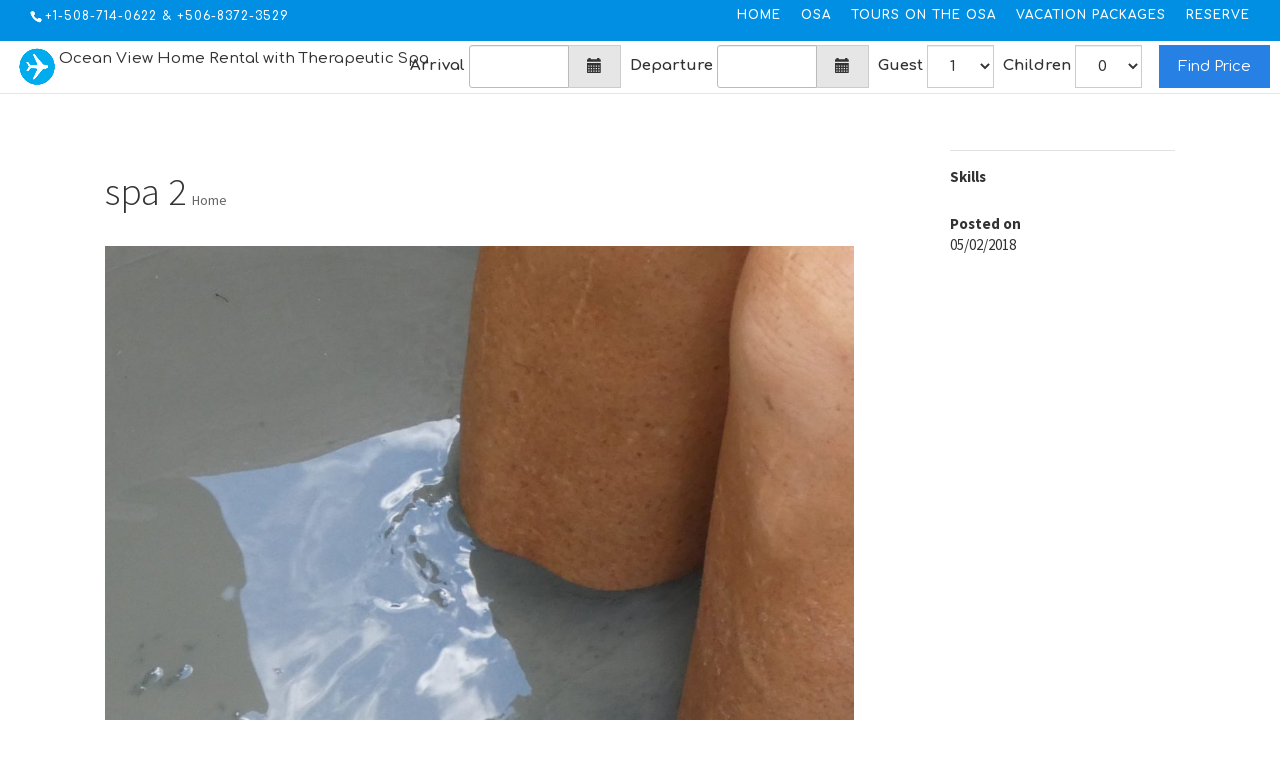

--- FILE ---
content_type: text/css
request_url: https://www.corcovadosprings.com/wp-content/themes/osapeninsulatravel/style.css?ver=4.19.0
body_size: 493
content:
/*
Theme Name:     Osa Peninsula Travel
Theme URI:      https://www.elegantthemes.com/gallery/divi/
Description:    Divi Child Theme
Author:         Elegant Themes
Author URI:     https://www.elegantthemes.com
Template:       Divi
Version:        1.0.0
*/

@import url("../Divi/style.css");

/* =Theme customization starts here
------------------------------------------------------- */
.et_header_style_left #et-top-navigation, .et_header_style_split #et-top-navigation{
    padding: 0 !important;
}

.ca-wrapper-bottom label {
    display: block !important;
}

#footer-info{
    float: none !important;
}

.ca-wrapper-mobile, .osa-info-mobile{
    display: none;
}

@media (max-width: 1024px){
	.osa-info {
	    display: none !important;
	}
}

@media (min-width: 769px){
    .ca-wrapper {
        float: right;
        margin-right: -30px;
        margin-top: -1px;
    }
    .et_menu_container{
        background-color: rgba(255, 255, 225, 0);
        padding: 0 15px !important;
    }
    .osa-info {
        display: inline-flex;
        max-width: 380px;
        font-size: 1em;
        line-height: 1em;
        top: -15%;
    	position: relative;
    }
}

@media (max-width: 768px){
    .ca-wrapper {
        display: none;
    }
    .osa-info {
        display: none !important;
    }
    .mobile_menu_bar:before {
        top: 12px !important;
        color: #2ea3f2 !important;
    }
    .ca-wrapper-mobile, .osa-info-mobile{
        display: block;
    }
    .osa-info-mobile {
        padding-left: 15px;
        padding-right: 15px;
        font-weight: bold;
        text-align: center;
        margin-bottom: 5px;
    }
    .ca-wrapper-mobile .ca-container {
        padding: 0 !important;
    }
    .ca-wrapper-mobile .form-group {
        max-width: 49%;
        display: inline-table;
        margin-right: 1px;
    }
    .ca-wrapper-mobile .input-group-addon {
        display: none;
    }
    .ca-wrapper-mobile .btn {
        padding: 10px;
    }
    .ca-wrapper-mobile label{
        display: block !important;
    }
}

@media (max-width: 420px){
	.form-group.num-children {
	    display: none;
	}
	.input-group-addon.arrival, .input-group-addon.departure {
	    display: none;
	}
}

@media (max-width: 414px){
	.form-group.num-children {
	    display: none;
	}
	.form-group.num-guests {
	    display: none;
	}
	.osa-info-mobile{
		font-size: 0.88em;
	}
	.input-group-addon.arrival, .input-group-addon.departure {
	    display: none;
	}
}

@media (max-width: 320px){
	.form-group.button label {
	    display: none;
	    height: 0;
	}
	.osa-info-mobile {
	    font-size: 0.8em;
	}
}

--- FILE ---
content_type: text/css
request_url: https://www.corcovadosprings.com/wp-content/plugins/simple-reservation/asset/css/style.css?ver=6.1.9
body_size: 49
content:
.recaptcha-container {
    margin-bottom: 15px;
}

.inline-block {
    display: inline-block;
    padding: 3px;
}

.bs-callout {
    padding: 20px;
    margin: 20px 0;
    border: 1px solid #eee;
    border-left-width: 5px;
    border-radius: 3px;
}

.bs-callout-danger {
    border-left-color: #ce4844;
}

.bs-callout-info {
    border-left-color: #1b809e;
}

.ca-container .input-daterange {
    display: inline-block;
}

.ca-container .form-group {
    margin-right: 5px;
    text-align: left;
}

.ca-container {
    text-align: center;
    /*background-color: rgba(0, 143, 226, 0.4);*/
    /*border-bottom-left-radius: 10px;*/
    /*border-bottom-right-radius: 10px;*/
    padding: 5px 20px
}

.ca-container label {
    /*display: block;*/
}

.ca-container select {
    /*min-width: 100% !important;*/
    cursor: pointer;
}

.ca-container .form-control[readonly] {
    background-color: #fff;
    cursor: pointer;
}

.ca-container .input-daterange input {
    max-width: 100px;
}

--- FILE ---
content_type: text/javascript
request_url: https://www.corcovadosprings.com/wp-content/plugins/simple-reservation/asset/js/script.js?ver=6.1.9
body_size: 15
content:
jQuery( document ).ready( function( $ ) {
        $('.input-daterange').datepicker({
                inputs: $('.input-daterange input'),
                autoclose: true,
                startDate: 'tomorrow',
                todayHighlight: true
            });
        $('#arrival_date').change( function(){
                var actualDate = new Date( $('#arrival_date').val() );
                var tomorrow = new Date(actualDate.getTime() + 24 * 60 * 60 * 1000);
                var departureDate = ("0" + (tomorrow.getMonth() + 1)).slice(-2) + '/' + ("0" + tomorrow.getDate()).slice(-2) + '/' + tomorrow.getFullYear();
                $('#departure_date').val( departureDate );
            });
    });

function cacheck(){
    if ( ! jQuery('#arrival_date').val()){
        alert('Please select arrival date');
        return false;
    }
    if ( ! jQuery('#departure_date').val()){
        alert('Please select departure date');
        return false;
    }
    this.form.submit();
}
